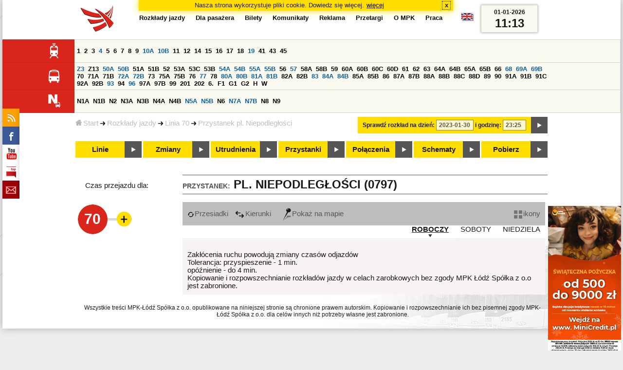

--- FILE ---
content_type: text/html;charset=ISO-8859-2
request_url: https://www.mpk.lodz.pl/rozklady/tabliczka.jsp?direction=2&lineId=43&timetableId=1&stopNumber=797&date=2023-01-30-23:25:21
body_size: 8147
content:
<!DOCTYPE HTML PUBLIC "-//W3C//DTD HTML 4.01//EN" "http://www.w3.org/TR/html4/strict.dtd"><html lang="pl"><head><!-- CODE BEHIND by Adam Cychner 2002-2023 -->
<title>Rozkłady jazdy - MPK-Łódź Spółka z o.o.</title>
<meta http-equiv="Content-Type" content="text/html; charset=iso-8859-2">
<meta name="Description" content='Rozkłady jazdy - MPK-Łódź Spółka z o.o.'>
<meta name="Keywords" content='komunikacja miejska, Łódź, tramwaje, autobusy, dojazd'>
<meta name="ROBOTS" content="index,follow">
<meta name="viewport" content="initial-scale=1.0">
<link type="text/css" rel="stylesheet" media="all" href="/files/styles/rozklady_pl/ui/mpkdf.css?1699044060000" /><link type="text/css" rel="stylesheet" media="screen and (min-width:480px) and (max-width:780px)" href="/files/styles/rozklady_pl/ui/mpk76.css?1699044060000" /><link type="text/css" rel="stylesheet" media="screen and (min-width:780px)" href="/files/styles/rozklady_pl/ui/mpk.css?1699044060000" /><!--[if lt IE 9]><link type="text/css" rel="stylesheet" media="all" href="/files/styles/rozklady_pl/ui/mpk.css?1699044060000" /><![endif]--><link href="/files/styles/rozklady_pl/ui/logo.ico" rel="shortcut icon">
<script type="text/javascript" src="/js/util.js?1699044060000"></script><script type="text/javascript" src="/js/clndr.js?1699044060000"></script><script type="text/javascript"><!--
var mnths=new Array('Styczeń','Luty','Marzec','Kwiecień','Maj','Czerwiec','Lipiec','Sierpień','Wrzesień','Październik','Listopad','Grudzień');
var dys=new Array('Po','Wt','Śr','Cz','Pi','So','Ni');
var lToday='dzisiaj';
var lMonth='miesiąc';
var lYear='rok';
var lShowCurrentMonth='bieżący miesiąc';
var dtLbls=new Array();
dtLbls['date']='Data';
dtLbls['time']='Czas';
var dtErrs=new Array();
dtErrs['date']='Niepoprawny format daty, użyj:';
dtErrs['time']='Niepoprawny format godziny, użyj:';

var tT;var tD;
function initDateTime(){d=document;
tT=d.getElementById('ttTime');
tD=d.getElementById('ttDate');
yMn=1950;
}//-->
</script>
<script type="text/javascript"><!--
var bex='rozwiń';
var bexd='rozwiń sekcję';
var bcl='zwiń';
var bcld='zwiń sekcję';
tr=new Array();
tr['dateHint']='[RRRR-MM-DD]';
tr['timeHint']='[gg:mm]';

function changeDate(){
  if(!d){initDateTime();}
  var loc=new String(d.location.href);
  var dtNow=new Date();
  if(!tD.chkFrm()){tD.value=frmtDt(dtNow);}
  if(!tT.chkFrm()){tT.value=frmtTm(dtNow);}
  var dtPrts=tD.value.split("-");var tmPrts=tT.value.split(":");
  window.parent.requestedDate=new Date(dtPrts[0],dtPrts[1]-1,dtPrts[2],tmPrts[0],tmPrts[1],0,0);
  var dtPrmStr="date="+tD.value+"-"+tT.value+":00";
  
  var pos=loc.indexOf("date=");
  var anchPos=loc.indexOf("#");
  var anch="";
  if (-1!=anchPos) {
    anch=loc.substring(anchPos);
  }
  var newLoc = loc;
  q = (-1==loc.indexOf("?") ? "?" : "&");
  if(-1!=pos){
    newLoc = new String(loc.substring(0,pos-1) + (-1==anchPos?loc.substring(pos+24):loc.substring(pos+24,anchPos)));
    q=(-1==newLoc.indexOf("?") ? "?" : "&");
  } else {
    newLoc = (-1==anchPos?loc:loc.substring(0,anchPos));
  }
  //Usuniecie timetableId
  loc=newLoc+q+dtPrmStr+anch;
  pos=loc.indexOf("timetableId=");
  if(-1!=pos){
    var posEnd = loc.indexOf("&",pos+1);
    if (-1!=posEnd) {
      newLoc = loc.substring(0,pos-1)+loc.substring(posEnd);
    } else {
      newLoc = loc.substring(0,pos-1);
    }
  } else {
    newLoc = loc;
  }
  window.location.href=newLoc;
  return false;
}//-->
</script>
<script type="text/javascript" src="/js/clck.js"></script>
<script type="text/javascript" src="/js/sldshw.js"></script>
<script type="text/javascript"><!--//
var srvGnTm="1767266001633";
var clGnTm=new Date();
wkDsNms=['Niedziela','Poniedziałek','Wtorek','Środa','Czwartek','Piątek','Sobota'];
//--></script><script type="text/javascript"><!--//
  var mode; var dts;
  var depHr,depMn;
  function setDepartureTime(hour, minute) {
    if(hour && minute) {
      gtEl('dDepartureTime').innerHTML=hour.trim()+":"+minute.trim();
    } else {
      gtEl('dDepartureTime').innerHTML='';
    }
  }
  function showMinute(minuteId, timeSetId, showTableMin) {
    var elems=dts.getElementsByTagName('div');
    for(i=0; i<elems.length;i++) {
        if (elems[i].className == 'minute_sel') {
            elemId = new String(elems[i].id);
            elemId = elemId.substr(7); 
            mn=gtEl('minute_'+elemId);
            mnpt=gtEl('punkt_'+elemId);

            mn.className='minute';
            mnpt.className='punkt';
        }
    }
    mn=gtEl('minute_'+minuteId);
    mnpt=gtEl('punkt_'+minuteId);

    mn.className='minute_sel';
    mnpt.className='punkt_sel';
    if (showTableMin) {
        showTableMinute(minuteId, timeSetId,false);
        showTimeSet(timeSetId);
    }
  }

  function showTableMinute(minuteId, timeSetId, showMin) {
    var elems=dts.getElementsByTagName('a');
    for(i=0; i<elems.length;i++) {
        if (elems[i].className=='minute_sel') {
            elemId = new String(elems[i].id);
            elemId = elemId.substr(13); 
            mn=gtEl('table_minute_'+elemId);
            mn.className='minute';
        }
    }
    mn=gtEl('table_minute_'+minuteId);
    setDepartureTime(mn.parentNode.parentNode.firstChild.innerHTML,mn.innerHTML);
    mn.className='minute_sel';
    if (showMin) {
        mn=gtEl('minute_'+minuteId);
        hr=mn.parentNode;
        showHour(hr.id.substr(5),timeSetId,false);
        showMinute(minuteId, timeSetId,false);
        showTimeSet(timeSetId);
    }
  }

  function showTimeSet(tsId) {
    tss=gtEl('dTimeSets');
    var elems=tss.getElementsByTagName('div');
    for(i=0; i<elems.length;i++) {
      if('timeSet'==elems[i].className) {
        elemId = new String(elems[i].id);
        elemId = elemId.substr(8);
        if(elems[i].id=='timeSet_'+tsId) {
          showO(elems[i]);
        } else {
          hideO(elems[i]);
        }
      }
    }
  }

  function showDayType(dtId) {
    var elems=dts.getElementsByTagName('div');
    var minId=-1;
    var tsId=-1;
    for(i=0; i<elems.length;i++) {
      if('dayType' == elems[i].className) {
        elemId = new String(elems[i].id);
        elemId = elemId.substr(9);
        dt=gtEl('day_type_name_'+elemId);
        if(elems[i].id == 'day_type_'+dtId) {
          showO(elems[i]);
          dt.className='sel';

          var dt=new Date();
          var hr=dt.getHours();
          var min=dt.getMinutes();
          var hours=elems[i].getElementsByTagName('th');
          var currMin = 0;   
          var minuteFound = false;
          for (j=0; j<hours.length; j++) {
            currHr=Number(hours[j].innerHTML);
            if (currHr >= hr) {
              var mins=hours[j].parentNode.getElementsByTagName('a');
              for (k=0; k<mins.length; k++) {
                currMin=Number(mins[k].innerHTML);
                if (currMin >= min) {
                  minId=mins[k].id.substr(13);
                  funCall=mins[k].attributes['onclick'].value;
                  var pos=funCall.indexOf(',', 0);
                  funCall=funCall.substr(pos+2);
                  pos=funCall.indexOf("'", 0);
                  tsId=funCall.substring(0,pos);
                  minuteFound=true;
                  break;
                }
              }
            }
            if (minuteFound) {
              break;
            }
          }

        } else {
          hideO(elems[i]);
          dt.className = '';
        }
      }
    }
    if (-1 != minId) {
      if ("table" == mode) {
        showTableMinute(minId, tsId, true);
      } else {  
        var mn=gtEl('minute_'+minId);
        var hr=mn.parentNode;
        hrId=hr.id.substr(5);
        showHour(hrId, tsId, false);
        showMinute(minId, tsId, true);
      }
    }
  }
  function showHour(hrId,tsId, showMin) {
    var elems = dts.getElementsByTagName('div');
    for(i=0; i<elems.length; i++) {
      if('hour_sel' == elems[i].className) {
        elemId = new String(elems[i].id);
        elemId = elemId.substr(5);
        hideO(elems[i]);
      }
    }
    show('hour_' + hrId);
    if (showMin) {
      showMinute(hrId, tsId, true);
    }
  }

  function changeMode(newMode) {
    mode = newMode;
    var elems=dts.getElementsByTagName('div');
    for(i=0; i<elems.length;i++) {
      if ("table" == mode) {
        if('circleDayType' == elems[i].className) {
          hideO(elems[i]);
        }
        if('tableDayType' == elems[i].className) {
          showO(elems[i]);
        }
      }
      if ("icons" == mode) {
        if('circleDayType' == elems[i].className) {
          showO(elems[i]);
        }
        if('tableDayType' == elems[i].className) {
          hideO(elems[i]);
        }
      }
    }
    if ("table" == mode) {
      hide("modeTable");
      show("modeIcons",'inline');
    } else {
      hide("modeIcons");
      show("modeTable",'inline');
    }
    setDepartureTime(depHr, depMn);
    setCookie("tableMode", mode);
  }
  function showOldTable(){
    hide('dTable');
    show('dOldTab');
    return false;
  }
//--></script>
<script type="text/javascript"><!--
var myLines=null;var myLinesMax=12;
function getData(){var readData=null;if(typeof(Storage)!=="undefined"){readData=localStorage.MPKmyLines;}else{readData=getCookie("MPKmyLines");}return readData;}
function setData(pData){if(typeof(Storage)!=="undefined"){localStorage.MPKmyLines=pData;}else{setCookie("MPKmyLines",pData,365);}return false;}
function getLines(){var lns=null;var dataStr=getData();if(!dataStr){dataStr='{"visited":[],"saved":[]}';}lns=JSON.parse(dataStr);return lns;}
function isLineRemembered(lineId,lines){var found=0;var i;for(i=0;i<lines.length&&!found;i++){found=(lineId==lines[i].lineId);}return (!found?-1:i);}
function isLineStored(lineId){if(!myLines){myLines=getLines();}return isLineRemembered(lineId,myLines.saved);}
function isLineVisited(lineId){if(!myLines){myLines=getLines();}return isLineRemembered(lineId,myLines.visited);}
function rmvLine(lineId){var i=isLineStored(lineId);var found=(-1<i);if(found){myLines.saved.splice(i-1,1);}setData(JSON.stringify(myLines));}
function frgtLine(lineId){var i=isLineVisited(lineId);var found=(-1<i);if(found){myLines.visited.splice(i-1,1);}setData(JSON.stringify(myLines));}
function rememberLine(lineId, lineName, sortPosition){var i=isLineStored(lineId);var found=(-1<i);if(!found){myLines.saved[myLines.saved.length]=JSON.parse('{"lineId":"'+lineId+'","lineName":"'+lineName+'","sortPosition":'+sortPosition+'}');}else{myLines.saved[i-1].sortPosition=sortPosition;}while(myLinesMax<myLines.saved.length){myLines.saved.shift();}setData(JSON.stringify(myLines));}
function countVisitLine(lineId, lineName){if(!myLines){myLines=getLines();}var count=0;for(var i=0;i<myLines.visited.length&&!count;i++){if(lineId==myLines.visited[i].lineId){myLines.visited[i].visitCount+=1;count=myLines.visited[i].visitCount;}}if(!count){myLines.visited[myLines.visited.length]=JSON.parse('{"lineId":"'+lineId+'","lineName":"'+lineName+'","visitCount":'+1+'}');}setData(JSON.stringify(myLines));}
//--></script>
<script type="text/javascript"><!--
function init(){
  initDateTime();
  tbMode=getCookie("tableMode");
  if(!tbMode){tbMode="table";}
  dts=gtEl('dDayTypes');
  if(dts){
    changeMode(tbMode);
    
    hide('waitBanner');
    setToFavBox('43');
    countVisitLine('43', '70');
  }else{
    hide('waitBanner');
    showOldTable();
  }
}
//--></script>
</head>
<body class="stopTable" >
<div id="dBckgrnd"><div id="dHdr" style="background-image: none;">
<div id="stpdueckmsg"><span class="ovr">Nasza strona wykorzystuje pliki cookie. Dowiedz się więcej.</span>
                <a class="itemaction" href="/showarticle.action?article=7862&Informacja+o+cookie">więcej</a>
                <span class="cls"><a class="clsBtn" onclick="setCookie('STPD_UE_CK_MSG_COOKIE_NAME7862','read',365,'/');hide('stpdueckmsg');">x</a></span>
            </div><div id="dLogo"><a href="/"
title="MPK-Łódź Spółka z o.o. - Miejskie Przedsiębiorstwo Komunikacyjne - Łódź Spółka z o.o. 90-132 Łódź, ul Tramwajowa 6"><img
src="/files/styles/rozklady_pl/ui/logo.png" alt="MPK-Łódź Spółka z o.o. - komunikacja miejska, Łódź, tramwaje, autobusy, dojazd" border="0"></a></div>
<h1>MPK-Łódź Spółka z o.o.</h1><p id="dDesc">Miejskie Przedsiębiorstwo Komunikacyjne - Łódź Spółka z o.o. 90-132 Łódź, ul Tramwajowa 6</p>
<div id="dInfS">
<h4>serwisy informacyjne</h4>
<ul><li><a href="/rozklady/rss/rozklady.jsp" 
         onMouseOver="return aqq('icoRss','/files/styles/rozklady_pl/ui/rss_h.png');"
         onFocus="return aqq('icoRss','/files/styles/rozklady_pl/ui/rss_h.png');"
         onMouseOut="return nrm('icoRss');"
         onBlur="return nrm('icoRss');"><img src="/files/styles/rozklady_pl/ui/rss.png" id="icoRss" alt="MPK Łódź - Rozkłady jazdy"></a></li>
 <li><a style="cursor:pointer;"
            onclick="if(d.getElementById('dFB').style.visibility=='visible'){hide('dFB');}else{genFB();show('dFB');}return true;"
            onMouseOver="return aqq('iFb','/files/styles/rozklady_pl/ui/fb_h.png');"
            onFocus="return aqq('iFb','/files/styles/rozklady_pl/ui/fb_h.png');"
            onMouseOut="return nrm('iFb');"
            onBlur="return nrm('iFb');"><img id="iFb" src="/files/styles/rozklady_pl/ui/fb.png" alt="Znajdź nas na fb"></a>
         <div id="dFB"><p><a href="https://www.facebook.com/mpklodz">MPK na facebook</a></p>
             <div id="fb-root"></div>
<script type="text/javascript"><!--//
    (function(d,s,id) {
      var js,fjs=d.getElementsByTagName(s)[0];
      if(d.getElementById(id))return;
      js=d.createElement(s);js.id=id;
      js.async=true;js.src="//connect.facebook.net/pl_PL/all.js#appId=&xfbml=1";
      fjs.parentNode.insertBefore(js,fjs);
    }(document,'script','facebook-jssdk'));
    function genFB(){if (typeof (FB)!='undefined'){
      var dFBLike=crEl(d,'div','fb-like','data-href=https://www.facebook.com/mpklodz;data-send=true;data-layout=button_count;data-width=200;data-show-faces=false');
      gtEl("dFB").appendChild(dFBLike);
      FB.init({ status: true, cookie: true, xfbml: true });
      genFB=function(){return true;};
    }}//--></script>
         </div></li><li><a href="https://www.youtube.com/user/mpklodztraffic#g/u" target="new"
            onMouseOver="return aqq('iYt','/files/styles/rozklady_pl/ui/yt_h.png');"
            onFocus="return aqq('iYt','/files/styles/rozklady_pl/ui/yt_h.png');"
            onMouseOut="return nrm('iYt');"
            onBlur="return nrm('iYt');"><img id="iYt" src="/files/styles/rozklady_pl/ui/yt.png" alt="YouTube"></a></li><li><a href="/showarticleslist.action?category=48"
        onMouseOver="return aqq('iBip','/files/styles/rozklady_pl/ui/bip_h.png');"
        onFocus="return aqq('iBip','/files/styles/rozklady_pl/ui/bip_h.png');"
        onMouseOut="return nrm('iBip');"
        onBlur="return nrm('iBip');"><img id="iBip" src="/files/styles/rozklady_pl/ui/bip.png" alt="BIP"></a></li>
<li><a href="/newsletter/request.action"
        onMouseOver="return aqq('iNwsltr','/files/styles/rozklady_pl/ui/newsletter_h.png');"
        onFocus="return aqq('iNwsltr','/files/styles/rozklady_pl/ui/newsletter_h.png');"
        onMouseOut="return nrm('iNwsltr');"
        onBlur="return nrm('iNwsltr');"><img id="iNwsltr" src="/files/styles/rozklady_pl/ui/newsletter.png" alt="Subskrypcja"></a></li></ul>
</div><div id="dLngM"><ul><li><a id="pl" title="polski" class="sel"><img src="/files/styles/rozklady_pl/ui/pl.png" alt="polski"></a></li><li><a id="en" title="English" href="/lang.action?lang=en"><img src="/files/styles/rozklady_pl/ui/en.png" alt="English"></a></li></ul></div><div id="dNavPath"><a href="/"><img src="/files/styles/rozklady_pl/ui/navStart.png" />Start</a><img src="/files/styles/rozklady_pl/ui/arrow_right_small.png" class="arr" /><a href="/rozklady/start.jsp">Rozkłady jazdy</a><img src="/files/styles/rozklady_pl/ui/arrow_right_small.png" class="arr" /><a href="/rozklady/trasa.jsp?lineId=43&amp;date=2023-01-30-23:25:21">Linia 70</a><img src="/files/styles/rozklady_pl/ui/arrow_right_small.png" class="arr" /><a href="/rozklady/direction=2&amp;lineId=43&amp;timetableId=1&amp;stopNumber=797&amp;date=2023-01-30-23:25:21">Przystanek pl. Niepodległości</a></div>  
  <div id="dTopM" role="navigation"><span class="swtchBx"><a id="ulTopMSwtch" class="exp" 

onclick="var mnu=gtEl('ulTopM');if(mnu&&0<=mnu.className.indexOf('visible')){rmvSC(mnu,'visible');}else{addSC(mnu,'visible');} return false;"
title="menu">#</a></span><ul id="ulTopM"><li><a title="Rozkład jazdy" href="/rozklady/start.jsp">Rozkłady jazdy</a></li><li><a  href="/showarticleslist.action?category=1261&Dla+pasa%C5%BCera">Dla pasażera</a></li><li><a  href="/showarticleslist.action?category=1321&amp;Gdzie+kupi%C4%87+bilety%3F">Bilety</a></li><li><a  href="/showarticleslist.action?category=1265&amp;Aktualno%C5%9Bci">Komunikaty</a></li><li><a  href="/showarticleslist.action?category=1285&Reklama">Reklama</a></li><li><a  href="/showarticleslist.action?category=1294">Przetargi</a></li><li><a  href="/showarticleslist.action?category=1263&O+MPK">O MPK</a></li><li><a  href="/showarticleslist.action?category=1302&Praca">Praca</a></li></ul></div>
<div id="dDateForm" role="search">
  <form name="dateForm" action="linie.jsp" onsubmit="return changeDate();">
    <label for="ttDate">Sprawdź rozkład na dzień:</label>
    <input class="date" id="ttDate" type="text" name="date" value="2023-01-30" maxlength="10"/>
    <label for="ttTime">i godzinę:</label>
    <input class="time" id="ttTime" type="text" name="time" value="23:25" maxlength="5" />
    <a id="setDate" onClick="changeDate();" title="Pokaż rozkłady jazdy na wskazaną datę"></a>
  </form>
</div>
<div class="dLinesList">
  <table cellspacing="0">

    <tr>
      <th><img src="/files/styles/rozklady_pl/ui/tram_p.png" /></a>
      </th>      
      <td><a class="normalRoute" href="trasa.jsp?lineId=1208&date=2023-01-30-23:25:21">1</a> <a class="normalRoute" href="trasa.jsp?lineId=1192&date=2023-01-30-23:25:21">2</a> <a class="normalRoute" href="trasa.jsp?lineId=1163&date=2023-01-30-23:25:21">3</a> <a class="futureChange" href="trasa.jsp?lineId=1316&date=2023-01-30-23:25:21">4</a> <a class="normalRoute" href="trasa.jsp?lineId=1193&date=2023-01-30-23:25:21">5</a> <a class="normalRoute" href="trasa.jsp?lineId=1086&date=2023-01-30-23:25:21">6</a> <a class="normalRoute" href="trasa.jsp?lineId=1255&date=2023-01-30-23:25:21">7</a> <a class="normalRoute" href="trasa.jsp?lineId=1283&date=2023-01-30-23:25:21">8</a> <a class="normalRoute" href="trasa.jsp?lineId=1275&date=2023-01-30-23:25:21">9</a> <a class="futureChange" href="trasa.jsp?lineId=904&date=2023-01-30-23:25:21">10A</a> <a class="futureChange" href="trasa.jsp?lineId=733&date=2023-01-30-23:25:21">10B</a> <a class="normalRoute" href="trasa.jsp?lineId=1094&date=2023-01-30-23:25:21">11</a> <a class="normalRoute" href="trasa.jsp?lineId=1102&date=2023-01-30-23:25:21">12</a> <a class="normalRoute" href="trasa.jsp?lineId=1190&date=2023-01-30-23:25:21">14</a> <a class="normalRoute" href="trasa.jsp?lineId=658&date=2023-01-30-23:25:21">15</a> <a class="normalRoute" href="trasa.jsp?lineId=1249&date=2023-01-30-23:25:21">16</a> <a class="normalRoute" href="trasa.jsp?lineId=1256&date=2023-01-30-23:25:21">17</a> <a class="normalRoute" href="trasa.jsp?lineId=1311&date=2023-01-30-23:25:21">18</a> <a class="futureChange" href="trasa.jsp?lineId=1304&date=2023-01-30-23:25:21">19</a> <a class="normalRoute" href="trasa.jsp?lineId=1170&date=2023-01-30-23:25:21">41</a> <a class="normalRoute" href="trasa.jsp?lineId=1238&date=2023-01-30-23:25:21">43</a> <a class="normalRoute" href="trasa.jsp?lineId=1221&date=2023-01-30-23:25:21">45</a> </td></tr><tr>
      <th><img src="/files/styles/rozklady_pl/ui/bus_p.png" /></a>
      </th>      
      <td><a class="futureChange" href="trasa.jsp?lineId=940&date=2023-01-30-23:25:21">Z3</a> <a class="normalRoute" href="trasa.jsp?lineId=899&date=2023-01-30-23:25:21">Z13</a> <a class="futureChange" href="trasa.jsp?lineId=1120&date=2023-01-30-23:25:21">50A</a> <a class="futureChange" href="trasa.jsp?lineId=741&date=2023-01-30-23:25:21">50B</a> <a class="normalRoute" href="trasa.jsp?lineId=866&date=2023-01-30-23:25:21">51A</a> <a class="normalRoute" href="trasa.jsp?lineId=867&date=2023-01-30-23:25:21">51B</a> <a class="normalRoute" href="trasa.jsp?lineId=23&date=2023-01-30-23:25:21">52</a> <a class="normalRoute" href="trasa.jsp?lineId=501&date=2023-01-30-23:25:21">53A</a> <a class="normalRoute" href="trasa.jsp?lineId=1328&date=2023-01-30-23:25:21">53C</a> <a class="normalRoute" href="trasa.jsp?lineId=744&date=2023-01-30-23:25:21">53B</a> <a class="futureChange" href="trasa.jsp?lineId=1254&date=2023-01-30-23:25:21">54A</a> <a class="futureChange" href="trasa.jsp?lineId=748&date=2023-01-30-23:25:21">54B</a> <a class="futureChange" href="trasa.jsp?lineId=1291&date=2023-01-30-23:25:21">55A</a> <a class="futureChange" href="trasa.jsp?lineId=1292&date=2023-01-30-23:25:21">55B</a> <a class="normalRoute" href="trasa.jsp?lineId=849&date=2023-01-30-23:25:21">56</a> <a class="futureChange" href="trasa.jsp?lineId=1233&date=2023-01-30-23:25:21">57</a> <a class="normalRoute" href="trasa.jsp?lineId=725&date=2023-01-30-23:25:21">58A</a> <a class="normalRoute" href="trasa.jsp?lineId=753&date=2023-01-30-23:25:21">58B</a> <a class="normalRoute" href="trasa.jsp?lineId=1271&date=2023-01-30-23:25:21">59</a> <a class="normalRoute" href="trasa.jsp?lineId=585&date=2023-01-30-23:25:21">60A</a> <a class="normalRoute" href="trasa.jsp?lineId=586&date=2023-01-30-23:25:21">60B</a> <a class="normalRoute" href="trasa.jsp?lineId=755&date=2023-01-30-23:25:21">60C</a> <a class="normalRoute" href="trasa.jsp?lineId=756&date=2023-01-30-23:25:21">60D</a> <a class="normalRoute" href="trasa.jsp?lineId=840&date=2023-01-30-23:25:21">61</a> <a class="normalRoute" href="trasa.jsp?lineId=36&date=2023-01-30-23:25:21">62</a> <a class="normalRoute" href="trasa.jsp?lineId=432&date=2023-01-30-23:25:21">63</a> <a class="normalRoute" href="trasa.jsp?lineId=850&date=2023-01-30-23:25:21">64A</a> <a class="normalRoute" href="trasa.jsp?lineId=851&date=2023-01-30-23:25:21">64B</a> <a class="normalRoute" href="trasa.jsp?lineId=1234&date=2023-01-30-23:25:21">65A</a> <a class="normalRoute" href="trasa.jsp?lineId=1235&date=2023-01-30-23:25:21">65B</a> <a class="normalRoute" href="trasa.jsp?lineId=40&date=2023-01-30-23:25:21">66</a> <a class="futureChange" href="trasa.jsp?lineId=1061&date=2023-01-30-23:25:21">68</a> <a class="futureChange" href="trasa.jsp?lineId=125&date=2023-01-30-23:25:21">69A</a> <a class="futureChange" href="trasa.jsp?lineId=757&date=2023-01-30-23:25:21">69B</a> <a class="normalRoute" href="trasa.jsp?lineId=43&date=2023-01-30-23:25:21">70</a> <a class="normalRoute" href="trasa.jsp?lineId=974&date=2023-01-30-23:25:21">71A</a> <a class="normalRoute" href="trasa.jsp?lineId=975&date=2023-01-30-23:25:21">71B</a> <a class="futureChange" href="trasa.jsp?lineId=1240&date=2023-01-30-23:25:21">72A</a> <a class="futureChange" href="trasa.jsp?lineId=1241&date=2023-01-30-23:25:21">72B</a> <a class="normalRoute" href="trasa.jsp?lineId=1034&date=2023-01-30-23:25:21">73</a> <a class="normalRoute" href="trasa.jsp?lineId=761&date=2023-01-30-23:25:21">75A</a> <a class="normalRoute" href="trasa.jsp?lineId=763&date=2023-01-30-23:25:21">75B</a> <a class="normalRoute" href="trasa.jsp?lineId=49&date=2023-01-30-23:25:21">76</a> <a class="futureChange" href="trasa.jsp?lineId=50&date=2023-01-30-23:25:21">77</a> <a class="normalRoute" href="trasa.jsp?lineId=51&date=2023-01-30-23:25:21">78</a> <a class="futureChange" href="trasa.jsp?lineId=1103&date=2023-01-30-23:25:21">80A</a> <a class="futureChange" href="trasa.jsp?lineId=1214&date=2023-01-30-23:25:21">80B</a> <a class="futureChange" href="trasa.jsp?lineId=1293&date=2023-01-30-23:25:21">81A</a> <a class="futureChange" href="trasa.jsp?lineId=1294&date=2023-01-30-23:25:21">81B</a> <a class="normalRoute" href="trasa.jsp?lineId=55&date=2023-01-30-23:25:21">82A</a> <a class="normalRoute" href="trasa.jsp?lineId=764&date=2023-01-30-23:25:21">82B</a> <a class="futureChange" href="trasa.jsp?lineId=1327&date=2023-01-30-23:25:21">83</a> <a class="futureChange" href="trasa.jsp?lineId=1141&date=2023-01-30-23:25:21">84A</a> <a class="futureChange" href="trasa.jsp?lineId=765&date=2023-01-30-23:25:21">84B</a> <a class="normalRoute" href="trasa.jsp?lineId=1325&date=2023-01-30-23:25:21">85A</a> <a class="normalRoute" href="trasa.jsp?lineId=1326&date=2023-01-30-23:25:21">85B</a> <a class="normalRoute" href="trasa.jsp?lineId=1222&date=2023-01-30-23:25:21">86</a> <a class="normalRoute" href="trasa.jsp?lineId=1121&date=2023-01-30-23:25:21">87A</a> <a class="normalRoute" href="trasa.jsp?lineId=1137&date=2023-01-30-23:25:21">87B</a> <a class="normalRoute" href="trasa.jsp?lineId=1166&date=2023-01-30-23:25:21">88A</a> <a class="normalRoute" href="trasa.jsp?lineId=1169&date=2023-01-30-23:25:21">88B</a> <a class="normalRoute" href="trasa.jsp?lineId=1168&date=2023-01-30-23:25:21">88C</a> <a class="normalRoute" href="trasa.jsp?lineId=1167&date=2023-01-30-23:25:21">88D</a> <a class="normalRoute" href="trasa.jsp?lineId=62&date=2023-01-30-23:25:21">89</a> <a class="normalRoute" href="trasa.jsp?lineId=1308&date=2023-01-30-23:25:21">90</a> <a class="normalRoute" href="trasa.jsp?lineId=116&date=2023-01-30-23:25:21">91A</a> <a class="normalRoute" href="trasa.jsp?lineId=552&date=2023-01-30-23:25:21">91B</a> <a class="normalRoute" href="trasa.jsp?lineId=772&date=2023-01-30-23:25:21">91C</a> <a class="normalRoute" href="trasa.jsp?lineId=954&date=2023-01-30-23:25:21">92A</a> <a class="normalRoute" href="trasa.jsp?lineId=955&date=2023-01-30-23:25:21">92B</a> <a class="futureChange" href="trasa.jsp?lineId=976&date=2023-01-30-23:25:21">93</a> <a class="normalRoute" href="trasa.jsp?lineId=542&date=2023-01-30-23:25:21">94</a> <a class="futureChange" href="trasa.jsp?lineId=1218&date=2023-01-30-23:25:21">96</a> <a class="normalRoute" href="trasa.jsp?lineId=774&date=2023-01-30-23:25:21">97A</a> <a class="normalRoute" href="trasa.jsp?lineId=775&date=2023-01-30-23:25:21">97B</a> <a class="normalRoute" href="trasa.jsp?lineId=71&date=2023-01-30-23:25:21">99</a> <a class="normalRoute" href="trasa.jsp?lineId=1122&date=2023-01-30-23:25:21">201</a> <a class="normalRoute" href="trasa.jsp?lineId=995&date=2023-01-30-23:25:21">202</a> <a class="normalRoute" href="trasa.jsp?lineId=1127&date=2023-01-30-23:25:21">6.</a> <a class="normalRoute" href="trasa.jsp?lineId=1147&date=2023-01-30-23:25:21">F1</a> <a class="normalRoute" href="trasa.jsp?lineId=777&date=2023-01-30-23:25:21">G1</a> <a class="normalRoute" href="trasa.jsp?lineId=778&date=2023-01-30-23:25:21">G2</a> <a class="normalRoute" href="trasa.jsp?lineId=848&date=2023-01-30-23:25:21">H</a> <a class="normalRoute" href="trasa.jsp?lineId=779&date=2023-01-30-23:25:21">W</a> </td></tr><tr>
      <th><img src="/files/styles/rozklady_pl/ui/noc_p.png" /></a>
      </th>      
      <td><a class="normalRoute" href="trasa.jsp?lineId=861&date=2023-01-30-23:25:21">N1A</a> <a class="normalRoute" href="trasa.jsp?lineId=781&date=2023-01-30-23:25:21">N1B</a> <a class="normalRoute" href="trasa.jsp?lineId=950&date=2023-01-30-23:25:21">N2</a> <a class="normalRoute" href="trasa.jsp?lineId=983&date=2023-01-30-23:25:21">N3A</a> <a class="normalRoute" href="trasa.jsp?lineId=1151&date=2023-01-30-23:25:21">N3B</a> <a class="normalRoute" href="trasa.jsp?lineId=1003&date=2023-01-30-23:25:21">N4A</a> <a class="normalRoute" href="trasa.jsp?lineId=1068&date=2023-01-30-23:25:21">N4B</a> <a class="futureChange" href="trasa.jsp?lineId=784&date=2023-01-30-23:25:21">N5A</a> <a class="futureChange" href="trasa.jsp?lineId=785&date=2023-01-30-23:25:21">N5B</a> <a class="normalRoute" href="trasa.jsp?lineId=223&date=2023-01-30-23:25:21">N6</a> <a class="futureChange" href="trasa.jsp?lineId=979&date=2023-01-30-23:25:21">N7A</a> <a class="futureChange" href="trasa.jsp?lineId=808&date=2023-01-30-23:25:21">N7B</a> <a class="normalRoute" href="trasa.jsp?lineId=786&date=2023-01-30-23:25:21">N8</a> <a class="normalRoute" href="trasa.jsp?lineId=925&date=2023-01-30-23:25:21">N9</a> </td></tr></table>
</div>
<div id="dBtns">
    <a href="linie.jsp?date=2023-01-30-23:25:21" onMouseOver="this.className='btnSel'" onMouseOut="this.className=''"  title="Lista wszystkich linii komunikacyjnych z trasami">Linie</a>
    <a href="zmiany.jsp?date=2023-01-30-23:25:21" onMouseOver="this.className='btnSel'" onMouseOut="this.className=''" title="Lista zmian linii komunikacyjnych">Zmiany</a>
    <a href="utrudnienia.jsp?date=2023-01-30-23:25:21" onMouseOver="this.className='btnSel'" onMouseOut="this.className=''" title="Utrudnienia w funkcjonowaniu komunikacji miejskiej">Utrudnienia</a>
    <a href="przystanki.jsp?date=2023-01-30-23:25:21" onMouseOver="this.className='btnSel'" onMouseOut="this.className=''" title="Lista wszystkich przystanków">Przystanki</a>
    <a href="polaczenia.jsp?date=2023-01-30-23:25:21" onMouseOver="this.className='btnSel'" onMouseOut="this.className=''" title="Zaplanuj swoją podróż">Połączenia</a>
    <a href="https://uml.lodz.pl/komunikacja-i-transport/pasazer/schematy-linii-tramwajowych-iautobusowych/" target="_new" onMouseOver="this.className='btnSel'" onMouseOut="this.className=''" title="Schematy linii tramwajowych i autobusowych">Schematy</a>
    <a href="downloads.jsp?date=2023-01-30-23:25:21" onMouseOver="this.className='btnSel'" onMouseOut="this.className=''" title="Do pobrania - skompresowane rozkłady jazdy w wersji offline, oraz mapy pdf">Pobierz</a>
  </div>
  <div id="dHdrR">
  </div>
</div>
<div id="dWrkspc"><div id="waitBanner">Czekaj...</div>
<div class="banners">
        <div>
            <p><a href="https://www.minicredit.pl/mpk" target="_new"><img src="/files/baner_2025_11_28_2.bmp" border="0" width="150">
</a><br></div>
        <div>
            <p><a href="https://www.mpk.lodz.pl/showarticleslist.action?category=1402&Zosta%C5%84+motorniczym" target="_new"><img src="/files/baner_150x300.png" border="0" width="150">
</a><br></div>
        </div>
    <h1><span>PRZYSTANEK:</span> PL. NIEPODLEGŁOŚCI (0797) </h1>
<div id="dDeparture">Czas przejazdu dla: <span id="dDepartureTime"></span></div>
<div id="dTable">
      <div id="dLine">
        <div id="dLineName">
          70</div>
         <script type="text/javascript">
function setToFavBox(lineId) {
  var dFav=gtEl('dAddToFavourites');
  var addLink=dFav.getElementsByTagName('a')[0];
  if(-1==isLineStored(lineId)){
    addLink.style.backgroundImage="url('/files/styles/rozklady_pl/ui/add_to_favourites.png')";
    hide('removeFromFavourites');
    show('addToFavourites');
  }else{
    addLink.style.backgroundImage="url('/files/styles/rozklady_pl/ui/remove_from_favourites.png')";
    hide('addToFavourites');
    show('removeFromFavourites');
  }
}
</script>
<div id="dAddToFavourites">
  <script type="text/javascript">genSwtchBx('dToFavourites','&nbsp;','Ulubione linie','&nbsp;','Ulubione linie',1);</script>
</div>
<div id="dToFavourites" class="dFavourites">
  <div class="arrow"></div>
  <span class="sClose"><a onclick="hide('dToFavourites');"><img src='/files/styles/rozklady_pl/ui/close.png'></a></span>
  <div id="addToFavourites">
  <p class="toFavouritesHeader">DO ULUBIONYCH</p>
  <p>Aby dodać linię do ulubionych linii kliknij poniżej</p>
  <p class="toFavouritesLink"><a onClick="rememberLine('43', '70', '700');setToFavBox('43');hide('dToFavourites');">Dodaj do ulubionych</a></p>
  </div>
  <div id="removeFromFavourites">
  <p class="toFavouritesHeader">USUŃ Z ULUBIONYCH</p>
  <p>Aby usunąć linię z ulubionych linii kliknij poniżej</p>
  <p class="toFavouritesLink"><a onClick="rmvLine('43');setToFavBox('43');hide('dToFavourites');">Usuń z ulubionych</a></p>
  </div>
</div></div>
        <div id="dTools">
            <span>
             <a href="przystanek.jsp?stopNumber=797&date=2023-01-30-23:25:21" alt="Przesiadki"><img src="/files/styles/rozklady_pl/ui/changes.png">Przesiadki</a>
             <a href="trasa.jsp?lineId=43&date=2023-01-30-23:25:21"><img src="/files/styles/rozklady_pl/ui/directions.png">Kierunki</a>
            </span>
          <a id="aLoc" onClick="onMap=true;" href="stop_map.jsp?lineId=43&timetableId=1&direction=2&date=2023-01-30-23:25:21&stopNumber=797&from=table"><img src="/files/styles/rozklady_pl/ui/map_s.png">Pokaż na mapie</a>
<span class="tabSwitch">
              <a id="modeTable" onClick="changeMode('table')"> <img src="/files/styles/rozklady_pl/ui/table.png" />tabelka</a>
              <a id="modeIcons" onClick="changeMode('icons')"> <img src="/files/styles/rozklady_pl/ui/icons.png" />ikony</a>
</span>
          </div>
          <div id="dTab">
<div id="dDayTypeNames">
              <a id="day_type_name_12" class="sel" onClick="showDayType(12);" >ROBOCZY</a>
              <a id="day_type_name_13"  onClick="showDayType(13);" >SOBOTY</a>
              <a id="day_type_name_14"  onClick="showDayType(14);" >NIEDZIELA</a>
              </div>
            <div id="dDayTypes">
              <div class="dayType" id="day_type_12" style="display: block; "><div class="tableDayType" id="table_day_type_12" style="display: block; "></div><div class="circleDayType" id="circle_day_type_12" style="display: block; "><p class="clr"></p></div></div><div class="dayType" id="day_type_13" ><div class="tableDayType" id="table_day_type_13" ></div><div class="circleDayType" id="circle_day_type_13" ><p class="clr"></p></div></div><div class="dayType" id="day_type_14" ><div class="tableDayType" id="table_day_type_14" ></div><div class="circleDayType" id="circle_day_type_14" ><p class="clr"></p></div></div></div> <div id="dDisclaimer"><br/>Zakłócenia ruchu powodują zmiany czasów odjazdów<br/>Tolerancja: przyspieszenie - 1 min.<br/>opóźnienie - do 4 min.<br/>Kopiowanie i rozpowszechnianie rozkładów jazdy w celach zarobkowych bez zgody MPK Łódź Spółka z o.o jest zabronione.</div></div><div id="dTimeSets"></div></div><div id="dFtr">
  <p class="cprght">Wszystkie treści MPK-Łódź Spółka z o.o. opublikowane na niniejszej stronie są chronione prawem autorskim. Kopiowanie i rozpowszechnianie ich bez pisemnej zgody MPK-Łódź Spółka z o.o. dla celów innych niż potrzeby własne jest zabronione.</p>
</div>
</div></div>
<script type="text/javascript">load();</script></body></html>

--- FILE ---
content_type: text/css
request_url: https://www.mpk.lodz.pl/files/styles/rozklady_pl/ui/mpk76.css?1699044060000
body_size: 2026
content:
body {font: 10pt Arial, Helvetica, sans-serif;}

#dBckgrnd {background: #FFF;margin: 0 0 48px;}
#dWrkspc {padding: 3px 10px 10px;}

/* #dHdr {background: #FFF url('tpbnr_01.jpg') 0 98px no-repeat;height:290px;} */
 #dHdr, #dWrkspc {background-image: none; }
 #dHdr {height: 98px;}
 #dHdr #dLogo {left: 0; top: 0; height: 85px; width: 85px; z-index: 20;}
  #dHdr #dLogo img {height: 75px; width: 75px; margin: 10px 0 0 5px;}
 #dHdr div.sldShwCtnr {position: absolute; height: 145px; width: 100%; top: 98px;}/*todo */
 #dHdr div.sldShwCtnr img {opacity:0;filter:alpha(opacity=0);position:absolute;top:0;left:0;width: 100%;height:100%;}/*todo */

h1 span.backLink {line-height: inherit; }

#stpdueckmsg {height: 22px;}
 #stpdueckmsg .ovr {height: 22px;
    text-overflow: ellipsis;
    white-space: nowrap;
    display: inline-block;
    width: 80%;
    float: none;
 }
 #stpdueckmsg a.itemaction {float: none;position: absolute;display: inline-block;right:25px;}
 #stpdueckmsg .cls {position: absolute; right: 0;top: 0;float: none;}

#dTopM {height: 42px; width: auto; position: absolute; top: 27px; left: 0; padding: 0 125px 0 95px; z-index: 30;}
 #dTopM span.swtchBx {display: none;}
 #dTopM ul#ulTopM {background: #FFF;display: block;}
 #dTopM ul {list-style-type: none; padding: 0; margin: 0;}
 #dTopM ul li {display: block; float: left; padding: 0 8px; margin: 0; height: 30px; line-height: 30px;border:0 none;}
 #dTopM ul li a {padding: 0; margin: 0; font-weight: bold;}
 #dTopM ul li a:link {background: #FFF;text-decoration: none;}
 #dTopM ul li a:hover, #dTopM ul li a:focus,
 #dTopM ul li a.active, #dTopM ul li.sel a {background: #FFF;color:#DA251A;text-decoration: underline;}

 /*
#dInfS {display: block; top: 356px; padding: 0; margin: 0; position: fixed; z-index: 25;}
@media all and (min-width:748px) {
 #dInfS {left: -15px;}
}
 #dInfS ul {list-style-type: none; padding: 0; margin: 0;}
 #dInfS li {padding: 0; margin: 0;}
 #dInfS li a, #dInfS li a:link, #dInfS li a:hover {text-decoration: none; display: block; line-height: 1px;}
 #dInfS li img {padding: 0; margin: 0;}
 #dInfS li div#dFB {position: absolute; visibility: hidden; right: auto; z-index:1000; padding:5px; width:210px; background:#3B5997; color: #FFF; overflow: hidden; font-weight: bold;left: 0; }
 #dInfS li div#dFB a, #dInfS li div#dFB a:link {color: #FFF;}
 #dInfS H4 {display: none;}
*/

#dLngM {margin: 0; padding: 0; position: absolute; right: 10px; left: auto; width: 75px; top: 70px; }
 #dLngM ul {padding: 0;}
 #dLngM li {padding: 2px;display: inline;}

#dNavPath {height: 20px; padding: 5px 0 5px 5px; color: #bdbdbd; visibility: visible; margin-top: 20px; margin-left: 60px; width: 45%; text-indent: -60px;}
#dNavPath img {margin-right: 3px;}
#dNavPath img.arr {margin: 0 3px;}
 #dNavPath a, #dNavPath a:link {text-decoration: none; color: #bdbdbd;}
 #dNavPath a:visited {color: #CCC;}
 #dNavPath a:hover {color: #DA251A; text-decoration: underline;}

div#stopSearch {
 -moz-box-shadow: 4px 4px 15px #AAA;
 -webkit-box-shadow: 4px 4px 15px #AAA;
 box-shadow: 4px 4px 15px #AAA;
}

#dDateForm {
  position: relative;
  height: 35px;
  float: right;
  margin-top: -30px;
  margin-right: 5px;
}

.dLinesList {margin-top: 16px; clear: both;}

#dHdr div#dBtns {clear: both; margin-left: 5px; margin-right: 0; }
#dHdr #dBtns a{
  width: 96px;
  margin-right: 18px;
  margin-top: 5px;
}

#dHdrR {clear: both;}

body.lines div.legend {font-size: 14px; font-weight: bold;}
body.lines div.legend span {margin: 0 30px;}

body.lines .dLines {margin-top: 10px;}
body.lines .dLines td {line-height: normal;}

body.changes h2 {padding: 10px 0;}
body.changes ul {margin: 30px 0; margin-left: 20px;}
body.changes div#dWrkspc ul li {margin: 10px 0;}

body.route div#dRoute h1 span.hlpLnk {top: 0; right: 0;}
body.route div#dRoute td.transfers div.dTr4St {min-width: 300px; width: auto; }
/*
body.route div#dRoute table td.version {display: table-cell;}
body.route div#dRoute td.transfers div.dTr4St {padding:0 6px;margin:0 30px 0 -30px; min-width: 300px; width: auto; right: auto;}

body.route div.banners,
body.stopTable div.banners {display: block; visibility: visible; position: absolute; right: 0px; width: 150px; padding: 0 3px; margin-top: 180px;}
body.stopTable div.banners {margin-top: 65px;}
*/
body.trafficJams table#tJams tr td.loc a {width: 130px; padding-left: 20px; line-height:30px;}

div#stopSearch {
 -moz-box-shadow: 4px 4px 15px #AAA;
 -webkit-box-shadow: 4px 4px 15px #AAA;
 box-shadow: 4px 4px 15px #AAA;
}

/* Na potrzeby tabliczki z kolkami */ 

body.stopTable h1 {margin-left: 30%; }

body.stopTable #dTools {margin-left: 30%; }

body.stopTable #dTab {width: 70%;}

body.stopTable #dTimeSets {width: 27%; }


/* Na potrzeby tabliczki z kolkami koniec */

body.downloads ul.pdfs li {width: 450px;}

ul.lStreets {margin: 0;}

div.gallThmb {display: table-row; margin:auto;height: 106px;}

#dCl,#ifrCl{height:184px;width:240px;}
#dCl {
 -moz-box-shadow: 4px 4px 15px #AAA;
 -webkit-box-shadow: 4px 4px 15px #AAA;
 box-shadow: 4px 4px 15px #AAA;
}
#dCl a {position: relative;top:auto;right:auto;}
#dCl table tr th,
#dCl table tr td {font-size:9pt;background:#ffffff;border: none;color:#181818;text-align:center;cursor: pointer;height:auto;width:auto;padding: 1px;}
#dCl table tr th a,
#dCl table tr td a {color: #181818; display: inline; width: auto; height: auto; font-size: 9pt; line-height:normal; background: inherit;}
#dCl table.clNv tr td a {border: 0;}
#dCl table.clT {width: 240px;}

div#thClock {display: block;
height: 48px;right: 10px;top: 7px;padding: 3px;
-moz-box-shadow: 0 0 3px #AAA;
-webkit-box-shadow: 0 0 3px #AAA;
box-shadow: 0 0 3px #AAA;
}
 div#thClock span {display: block;}
 div#thClock span.weekday,
 div#thClock span.date {font-size: 10px; line-height: 14px;}
 div#thClock span.time {font-size: 18px;line-height: 20px;}

@media all and (max-height:840px) {
 #dHdr, #dWrkspc {background-image: none; }
 #dHdr {height: 98px;}
  #dHdr div.sldShwCtnr, #dHdr div.sldShwCtnr img {display: none;}
 #dInfS {top: 165px;}
 #dWrkspc {margin: 0;}
}
@media all and (max-height:820px) {
 #dHdr #dLogo {height: 65px; overflow: hidden;}
 #dHdr {height: 78px;}
 #dTopM {top: 17px;}
 #dLngM {top: 55px;}
 div#thClock {height: 35px;}
  div#thClock span.weekday {display: none;}
 #dCl,#ifrCl{top:120px;}
 #dInfS {top: 145px;}
}


--- FILE ---
content_type: application/javascript
request_url: https://www.mpk.lodz.pl/js/clck.js
body_size: 469
content:
var tClck;var wkDsNms=["Sun","Mon","Tue","Wed","Thu","Fri","Sat"];
function to2Dig(n){if(n<=9){n="0"+n}return n;}
function tickClck(){
    var t=new Date();
var wkd=t.getDay();var mnt=to2Dig(t.getMonth()+1);var mdy=to2Dig(t.getDate());var yr=t.getYear();if(yr<1900){yr+=1900}var hrs=to2Dig(t.getHours());var mns=to2Dig(t.getMinutes());var html='<span class="weekday">'+wkDsNms[wkd]+'</span>';html+='<span class="date">'+mdy+'-'+mnt+'-'+yr+'</span>';html+='<span class="time">'+hrs+':'+mns+'</span>';this.dv.innerHTML=html;}
function Clck(prntId){this.dv=crEl(d,"div","clck","id=thClock;");this.tick=tickClck;this.clk=null;this.run=function(){this.clk=setInterval("tClck.tick()",1000);};gtEl(prntId).appendChild(this.dv);this.tick();return this;}
function initClck(){tClck=Clck("dHdr");tClck.run();}

--- FILE ---
content_type: application/javascript
request_url: https://www.mpk.lodz.pl/js/util.js?1699044060000
body_size: 12283
content:
//Code 2003-2023 by pigwa at infocentrum.com
//interface
var d,w,fN,tF,tFE,gtEl,nW,l,Ot=0,tr;
String.prototype.trim=function(){return this.replace(/^\s+|\s+$/g, "");};
function aEv(o,ev,fn,uC){if(o.addEventListener){o.addEventListener(ev,fn,uC?uC:0);}}
function dEv(o,ev,fn,uC){if(o.removeEventListener){o.removeEventListener(ev,fn,uC?uC:0);}}
function stpEv(ev){ev.preventDefault();ev.stopPropagation();}
function crEl(dc,tg,clN,atrs){var el=dc.createElement(tg);if(clN){el.className=clN;}if(atrs){var atr=new Array();atr=atrs.split(";");for(var i=atr.length;i;){var at=atr[--i];if(at){var a=new Array();a=at.split("=");el.setAttribute(a[0],a[1]);}}}return el;}
function isNested(prnt,chd,is){is=false;while(null!=chd&&chd.parentNode&&!is){is=((chd=chd.parentNode)==prnt);}return is;}
function isMouseOut(e,o){var trgtO=null;if(e.toElement){trgtO=e.toElement;}else if(e.relatedTarget){trgtO=e.relatedTarget;}return(isNested(o,trgtO));}
function hide(id){hideO(gtEl(id));}
function hideO(o){o.style.visibility="hidden";o.style.display="none";}
function show(id,dsp){showO(gtEl(id),dsp);}
function showO(o,dsp){o.style.visibility="visible";o.style.display=(dsp?dsp:"block");}
function del(id){delO(gtEl(id));}
function delO(o){if(o&&o.parentNode){o.parentNode.removeChild(o);}}
function setOp(o,op){o.style.opacity=op/100;o.style.filter="alpha(opacity="+op+")";}
function appear(o,t,op){if(!t){t=1;}if(op<=100){setOp(o,op);setTimeout("appear(gtEl('"+o.id+"'),"+t+","+(op+5/t)+");",50);}}
function disappear(o,t,op){if(!t){t=1;}if(0<=op){setOp(o,op);setTimeout("disappear(gtEl('"+o.id+"'),"+t+","+(op-5/t)+");",50);}}
function setMC(o,cn){o.style.cursor=cn;}
function setSC(o,cn){o.className=cn;}
function addSC(o,cn){rmvSC(o,cn);o.className+=" "+cn;}
function rmvSC(o,cn){o.className=o.className.replace(new RegExp(cn,'gi'),'').trim();}
function st(t){window.status=t;return true;}
function c(){if(Ot){nW.close();Ot=0;}}
function o(p,n,w,h,r,s,op){if(!op){if(!n)n="pigwaCms";if(!w)w=580;if(!h)h=320;if(!r)r=0;if(!s)s=1;op='toolbar=0,menubar=0,location=0,status='+s+',scrollbars=2,copyhistory=0,alwaysRaised=yes,resizable='+r+',width='+w+',height='+h;}try{nW=window.open(p,n,op);}catch(e){nW=window.open(p,n);}if(nW){Ot=1;nW.focus();}}
function g(p,t,c,css,wX,wY,l,s){if(screen){s=screen;if(!wX||wX>s.availWidth){wX=s.availWidth-20;}if(!wY||wY>s.availHeight){wY=s.availHeight-80;}}else{if(!wX){wX=800;}if(!wY){wY=600;}}o(p,'powiekszenie',480,360,1);if(nW){if(!t){t="PCMS Galerry";}if(!l){l=""+top.document.location;l=l.substring(0,l.lastIndexOf("/")+1);}nW.document.open();nW.document.write("<html><LINK rel=\"stylesheet\" type=\"text/css\" href=\""+l+css+"\"><title>"+t+"</title><body class=\"popup\">"+(c?"<h4>"+c+"</h4>":"")+"<div align=\"center\"><a href=\"javascript:window.close();\"><img id=\"pc\" src=\""+p+"\" alt=\""+(c?c:p)+"\" onload=\"w=window;d=w.document;E=d.documentElement;b=d.body;wX=this.width+(w.outerWidth&&w.innerWidth?(w.outerWidth-w.innerWidth)+20:40);wY=this.height+(w.outerHeight&&w.innerHeight?(w.outerHeight-w.innerHeight)+20:72)+"+(c?60:0)+";window.resizeTo(("+wX+"<wX)?"+wX+":wX,("+wY+"<wY)?"+wY+":wY);\" title=\""+glClsBtnLbl+".\" border=\"0\"></a></div></body></html>");nW.document.close();aEv(nW.document,"keyup",function(e){if(27==e.keyCode)nW.close();},true);}}
function setCookie(cN,cV,nD,pth){var eS="";var eP="";if(null!=nD){if(nD<0){nD=1;}var eD=new Date();eD.setTime((new Date()).getTime()+3600000*24*nD);eS=";expires="+eD.toGMTString();}if(null!=pth&&""!=pth){eP=";path="+pth;}d.cookie=cN+"="+escape(cV)+eS+eP;}
function getCookie(cN){if(cN!=null&&cN!=""){var theCookie=""+d.cookie;var ind=theCookie.indexOf(cN);if(ind==-1)return "";var ind1=theCookie.indexOf(';',ind);if(ind1==-1)ind1=theCookie.length; return unescape(theCookie.substring(ind+cN.length+1,ind1));}else{return "";}}
function isObj(o){return (!!o)&&(o.constructor===Object);}
function isArr(a){return (!!a)&&(a.constructor===Array);}
function gtPrms(prmStr){var prms={};prmStr.split("&").forEach(function(it,pr){pr=it.split("=");prms[pr[0]]=pr[1];});return prms;}
function xyOf(o){var yt,xl=yt=0;while (o.offsetParent instanceof HTMLBodyElement){xl+=o.offsetLeft;yt+=o.offsetTop;o=o.offsetParent;}return (xl&&yt)?{"left":xl,"top":yt}:null;}
function sTab(eNcT,nT){var cT=tFE[eNcT];show(nT);gtEl('th'+nT).style.background="#FFFFFF";if(cT.value!=nT){hide(cT.value);gtEl('th'+cT.value).style.background="#C0C0C8";}cT.value=nT;}
function swtchBxOvr(lnk,id,tEx,dEx,tCl,dCl){var o;if(d){if((o=gtEl(id))){var v=(!o.style.overflow||'hidden'==o.style.overflow);if(v){o.style.overflow='visible';if(tCl){lnk.innerHTML=tCl;lnk.title=dCl;lnk.className="cls";}}else{o.style.overflow='hidden';if(tEx){lnk.innerHTML=tEx;lnk.title=dEx;lnk.className="exp";}}}}return false;}
function swtchBx(lnk,id,tEx,dEx,tCl,dCl,noCkie,dsp){var o;if(d){if((o=gtEl(id))){var v=(!o.style.visibility||'visible'==o.style.visibility);if(!noCkie){setCookie("PCMSswchBx"+id,(v?1:0));}if(!v){showO(o,dsp);if(tCl){lnk.innerHTML=tCl;lnk.title=dCl;lnk.className="cls";}}else{hideO(o);if(tEx){lnk.innerHTML=tEx;lnk.title=dEx;lnk.className="exp";}}}}return false;}
function genSwtchBxHtml(id,tEx,dEx,tCl,dCl,noCkie,dsp,v){if(!tEx){tEx=bex;}if(!dEx){dEx=bexd;}if(!tCl){tCl=bcl;}if(!dCl){dCl=bcld;}if(!dsp){dsp='block';}return "<span class=\"swtchBx\"><a class=\""+(v?"exp":"cls")+"\" id=\""+id+"Swtch\" onclick=\"return swtchBx(this,\'"+id+"\',\'"+tEx+"\',\'"+dEx+"\',\'"+tCl+"\',\'"+dCl+"\',"+(noCkie?1:0)+",\'"+dsp+"\');\" title=\""+(v?dEx:dCl)+"\">"+(v?tEx:tCl)+"</a></span>";}
function genSwtchBx(id,tEx,dEx,tCl,dCl,noCkie,dsp,initShw){if(!d&&document){d=document;}var v=(1==noCkie?(true):2==noCkie?(false):(""!=getCookie("PCMSswchBx"+id)?(1==getCookie("PCMSswchBx"+id)):initShw));d.open();d.write(genSwtchBxHtml(id,tEx,dEx,tCl,dCl,noCkie,dsp,v));d.close();if(v){aEv(window,"load",function(){hide(id);});}}
//tables generator
var tbDfs=new Array();var tbNis=new Array();
function TbDef(tblN,rwN){
    var tbDf=tbDfs[tblN+(rwN?rwN:"")];
    if(!tbDf){
        tbDf=new Object();tbDf.tblN=tblN;tbDf.rwN=rwN;
        tbDf.tb=gtEl(tblN);tbDf.trs=tbDf.tb.rows;
        if(!tbNis[tblN]){tbNis[tblN]=0;}
        tbDf.clmnDfs=new Array();tbDf.utrs=new Array();
        tbDf.setNi=function(useTrsLen,addV){if(useTrsLen){tbNis[tblN]=this.trs.length+((null!=addV)?addV:0);}else{tbNis[tblN]=addV;}};
        tbDf.cDef=function(tN,cN,fT,fN,v,sz,mL,skpCl){var c=new Object();c.tgN=tN;c.clN=cN;c.flN=fN;c.fT=fT;c.v=v;c.skpCl=skpCl;c.atrs=(fT?'type='+fT+';':'')+(sz?'size='+sz+';':'')+(mL?'maxlength='+mL+';':'');this.clmnDfs[this.clmnDfs.length]=c;return this;};
        tbDf.clrEls=function(i){for(i=this.utrs.length;i;){if(this.utrs[--i]){this.tb.deleteRow(this.utrs[i].rowIndex);this.utrs.splice(i,1);}}this.setNi(true,-1);};
        tbDf.rmvEl=function(el,i){for(i=this.utrs.length;i&&el;){if(this.utrs[--i]==el){this.utrs.splice(i,1);this.tb.deleteRow(el.rowIndex);i=0;}}return false;};
        tbDf.addTrEl=function(a,mnCl,delLbl,onDelF,actBgLbl,actEndLbl,nw,onChgF){
            var cls=new Array();var i=0,j=0;var cl;
            var rn=this.trs.length;var dn=this.clmnDfs.length;var cn=this.trs[0].cells.length;
            this.utrs[tbNis[tblN]]=this.tb.insertRow(rn);
            var addCl=true;
            for(;i<cn||j<dn;){
                if(i<cn&&addCl){
                    cl=this.utrs[tbNis[tblN]].insertCell(i);
                    cls[i]=cl;
                    if(mnCl[i]){cl.className=mnCl[i];}
                    i++;
                }
                if(this.clmnDfs[j]){
                    var cD=this.clmnDfs[j];
                    if('swchbx'==cD.tgN){
                        var lbls=a[j].split(";");
                        var tg=crEl(d,'span');
                        tg.innerHTML=genSwtchBxHtml(cD.flN.replace('%s',tbNis[tblN]),lbls[0],lbls[1],lbls[2],lbls[3],1,null,0);
                        cl.appendChild(tg);
                    }else{
                        var tg=crEl(d,cD.tgN,(cD.clN&&nw?cD.clN+" new":cD.clN),cD.atrs+'name='+cD.flN.replace('%s',tbNis[tblN])+';'+('radio'==cD.fT?'value='+tbNis[tblN]+';':(cD.v&&a[j]?'value='+a[j]+';':'')));
                        if('input'==cD.tgN){
                            pMskdInpt(tg);
                        }
                        if('input'!=cD.tgN&&'select'!=cD.tgN){
                            if(null!=tg.getAttribute('value')){tg.innerHTML=tg.getAttribute('value');}
                            tg.id=tg.getAttribute('name');
                        }else{
                            if('hidden'!=cD.fT&&onChgF){
                                tg.onchange=(function(tg,fOnCh){return function(){fOnCh(tg);return true;}})(tg,onChgF);
                            }
                        }
                        cl.appendChild(tg);
                    }
                    addCl=!cD.skpCl;
                    j++;
                }
            }
            var aDel=crEl(d,'a','menu','');if(null!=delLbl){aDel.innerHTML=delLbl;}
            aDel.onclick=(function(tN,rwN,pFl,fOnDl,rId){return function(){if(!fOnDl||fOnDl(tN,rwN,pFl,rId)){tbDfs[tN+(rwN?rwN:"")].rmvEl(pFl);}};})(this.tblN,this.rwN,this.utrs[tbNis[tblN]],onDelF,tbNis[tblN]);
            cls[--i].appendChild(d.createTextNode(actBgLbl));cls[i].appendChild(aDel);cls[i].appendChild(d.createTextNode(actEndLbl,actEndLbl));
            tbNis[tblN]++;
            return false;
        };
        tbDfs[tblN+(rwN?rwN:"")]=tbDf;
    }
    return tbDf;
}
//glr:b
var dfltX=null;var dfltY=null;
function gd(p,c,wX,wY){if(!wX){wX=clcW(wX,1);}if(!wY){wY=clcW(wY,0);}
 var dvGl=crEl(d,'div','gallPrev',"id=galleryZoomPreview;");d.body.appendChild(dvGl);
 var ifrGl=crEl(d,'iframe','gallPrev',"id=ifrGalleryPreview;src=javascript:false;");d.body.appendChild(ifrGl);
 var dvGlCntr=crEl(d,'div','gallImgCntr');
 var dvGlThmbs=crEl(d,'div','gallThmb');
 var thmbs=crEl(d,'ul');
 for(i=glLst.length;i;){--i;
  var thmbLi=crEl(d,'li');var thmbImg=crEl(d,'img','');
  thmbImg.src=glLst[i][1].src;thmbImg.alt=glLst[i][1].alt;thmbImg.title=thmbImg.alt;thmbImg.id=glLst[i][0].src;
  thmbImg.style.height='80px';thmbImg.style.width=(80*thmbImg.width/thmbImg.height)+'px';
  if(p==thmbImg.id){setSC(thmbImg,'sel');glCrnt=thmbImg;}
  thmbImg.onclick=function(){if(glCrnt){rmvSC(glCrnt,'sel');}setSC(this,'sel');glCrnt=this;glChkPrvBtn();glChkNxtBtn();var img=d.getElementById('glZmImg');var dvGlCntr=img.parentNode;dvGlCntr.removeChild(img);img=crElGlImg(this.id,this.alt,clcW(null,1),clcW(null,0));dvGlCntr.appendChild(img);d.getElementById('glCptn').innerHTML=this.alt;};
  thmbLi.appendChild(thmbImg);thmbs.appendChild(thmbLi);
 }
 thmbs.style.maxWidth=(wX-20)+"px";thmbs.style.maxHeight=(wY-20)+"px";
 dvGlThmbs.appendChild(thmbs);dvGl.appendChild(dvGlThmbs);
 var glOff=crEl(d,'span','gallClose');var glOffIco=crEl(d,'img');glOffIco.src='ui/gclose.png';glOffIco.alt=glClsBtnLbl;glOffIco.title=glOffIco.alt;glOffIco.onclick=gdCl;glOff.appendChild(glOffIco);dvGlCntr.appendChild(glOff);
 if(!glOnNW){
  var glNxt=crEl(d,'span','gallNext','id=btnGlNxt;');var glNxtIco=crEl(d,'img');glNxtIco.src='ui/gnext.png';glNxtIco.alt=glNxtBtnLbl;glNxtIco.title=glNxtIco.alt;glNxtIco.onclick=glClckNxt;glNxt.appendChild(glNxtIco);dvGlCntr.appendChild(glNxt);
  var glPrv=crEl(d,'span','gallPrv','id=btnGlPrv;');var glPrvIco=crEl(d,'img');glPrvIco.src='ui/gprev.png';glPrvIco.alt=glPrvBtnLbl;glPrvIco.title=glPrvIco.alt;glPrvIco.onclick=glClckPrv;glPrv.appendChild(glPrvIco);dvGlCntr.appendChild(glPrv);
 }
 var cptn=crEl(d,'h4','','id=glCptn');cptn.innerHTML=c;dvGlCntr.appendChild(cptn);
 var img=crElGlImg(p,c,wX,wY);dvGlCntr.appendChild(img);
 dvGl.appendChild(dvGlCntr);aEv(d,"keyup",kyGdCl,true);
 if(!glOnNW){glChkPrvBtn();glChkNxtBtn();}
}
function glClckPrv(){if(glCrnt.parentNode.previousSibling){glCrnt.parentNode.previousSibling.firstChild.click();}}
function glClckNxt(){if(glCrnt.parentNode.nextSibling){glCrnt.parentNode.nextSibling.firstChild.click();}}
function glChkPrvBtn(){if(null==glCrnt.parentNode.previousSibling){hide('btnGlPrv');}else{show('btnGlPrv','inline');}}
function glChkNxtBtn(){if(null==glCrnt.parentNode.nextSibling){hide('btnGlNxt');}else{show('btnGlNxt','inline');}}
function clcW(wXY,ifX){var wxy=wXY;if(w.innerWidth&&w.innerHeight){wxy=(ifX?w.innerWidth:w.innerHeight);}else{var de=null;if('CSS1Compat'==d.compatMode&&d.documentElement&&d.documentElement.offsetWidth){de=d.documentElement;}else if(d.body&&d.body.offsetWidth){de=d.body;}wxy=(ifX?de.offsetWidth:de.offsetHeight);}if(!wxy){wxy=(ifX?800:600);}return wxy;}
function crElGlImg(p,c,wX,wY){var img=crEl(d,'img','gallZoom','id=glZmImg');img.src=p;img.alt=(c?c:p);img.title=img.alt+' ['+glClsBtnLbl+']';hideO(img);img.onload=function(img,h,w){clcSzGlImg(img,h,w);}(img,wY-210,wX-150);img.onclick=gdCl;return img;}
function kyGdCl(e){var ky=gtKy(e);
    if(ky.startsWith('Esc')){
        gdCl();
    }else if(ky=='Home'){
        glCrnt.parentNode.parentNode.firstChild.firstChild.click();
    }else if(ky=='End'){
        glCrnt.parentNode.parentNode.lastChild.firstChild.click()
    }else if(gtKy(e).includes('Left')||gtKy(e).includes('Up')){
        glClckPrv();
    }else if(gtKy(e).includes('Right')||gtKy(e).includes('Down')){
        glClckNxt();
    }
}
function clcSzGlImg(img,mxH,mxW){var w,h;if(mxW<img.width){if(mxH<img.height){w=img.width*mxH/img.height;h=img.height*mxW/img.width;if(mxW<w){w=mxW;h=img.height*mxW/img.width;}else if(mxH<h){w=img.width*mxH/img.height;h=mxH;}else{w=img.width;h=img.height;}}else{w=mxW;h=img.height*mxW/img.width;}}else{if(mxH<img.height){w=img.width*mxH/img.height;h=mxH;}else{w=img.width;h=img.height;}}if(0!=w&&0!=h){img.width=w;img.height=h;}showO(img,'inline-block');}
function gdCl(){d.body.removeChild(d.getElementById('galleryZoomPreview'));d.body.removeChild(d.getElementById('ifrGalleryPreview'));dEv(d,"keyup",kyGdCl);}
var glLst=null;var glCrnt;//var glOnNW=true;//var glClsBtnLbl='click to close';var glNxtBtnLbl='next';var glPrvBtnLbl='previous';
function addGZm(a){
 if(glOnNW){
  a.onclick=function(){g(this.href,this.childNodes[0].alt,'','prtl.css',null,null,cssp);return false;}
 }else{
  if(null==glLst){glLst=new Array();}
  var img=new Image();img.src=a.href;
  var glEl=new Array(2);glEl[0]=img;glEl[1]=a.childNodes[0];
  glLst.push(glEl);
  a.onclick=function(){gd(this.href,this.childNodes[0].alt,dfltX,dfltY);return false;}
 }
}
//glr:e

function pop(c,t,n,css,wX,wY,l,s){if(!l){l=""+top.document.location;l=l.substring(0,l.lastIndexOf("/")+1);}o("",'pcmsopup'+n,wX,wY,l,s);nW.document.open("text/html");nW.document.lang=docLng;nW.document.write("<!DOCTYPE HTML PUBLIC \"-//W3C//DTD HTML 4.0 Transitional//EN\"><html><head><meta http-equiv=Content-Type content=\"text/html; charset=iso-8859-2\">"+"<link rel=\"stylesheet\" type=\"text/css\" href=\""+l+css+"\"><title>"+t+"</title>"+"\n</head><body class=\"pop\" onUnload=\"opener.Ot=0;\"><div class=\"dCnt\">"+c+"</div></body></html>");nW.document.close();}
function popd(lnk){var frm,dvCnt;frm=d.getElementById("popDivFrm");dvCnt=d.getElementById("popDivCnt");if(null==dvCnt||!dvCnt){frm=crEl(d,'iframe',null);frm.style.display="none";frm.id="popDivFrm";frm.name=frm.id;d.body.appendChild(frm);var divs=d.getElementsByTagName("div");for(i=divs.length;i&&!dvCnt;){var aDiv=divs[--i];if("dCnt"==aDiv.className){dvCnt=aDiv;}}dvCnt.id="popDivCnt";}frames[frm.id].location=lnk.href.replace(new RegExp("(.*)showarticle.action(.*)",'gi'),'$1showarticleajaxhtml.action$2');return false;}

var scrlBlH,scrlBlW,itCnt,itPerPage,scrlUp=1,scrlDwn=-1,scrlLt=1,scrlRt=-1;
function scrlV(dN,dir){var div=d.getElementById(dN);var tp=(div.style.top?parseInt(div.style.top,10):0)+dir*scrlBlH;if(tp<=0&&tp>-(itCnt*scrlBlH/itPerPage)){moveTo(div,tp);}return false;}
function scrlH(dN,dir){var div=d.getElementById(dN);var lt=(div.style.left?parseInt(div.style.left,10):0)+dir*scrlBlW;if(lt<=0&&lt>-(itCnt*scrlBlW/itPerPage)){moveTo(div,0,lt);}return false;}
function scrlTo(dN,tp){var div=d.getElementById(dN);if(0<=tp&&tp<=(itCnt*scrlBlH/itPerPage)){moveTo(div,-tp);}return false;}
function moveTo(div,dx,dy){with(div){if(style){if(null!=dx){style.top=dx+"px";}if(null!=dy){style.left=dy+"px";}}else{if(null!=dx){setAttribute("style","top: "+dx+"px");}if(null!=dy){setAttribute("style","left: "+dy+"px");}}}}

var icns=new Array();
function aIcn(id,src0,src1){icns[id]=new Array(2);icns[id][0]=new Image();icns[id][0].src=src0;icns[id][1]=new Image();icns[id][1].src=src1;}
function aHvrIms(){var imgs=d.getElementsByTagName('img');for(i=0;i<imgs.length;i++){im=imgs[i];if((iid=im.id)){ln=im.parentNode;if(ln&&(lno=ln.onmouseover)){re=new RegExp("aqq\\([\'\"]"+iid+"[\'\"],.?[\'\"]([^\'\"]+)[\'\"]\\);","m");if((r=(""+lno).match(re))){aIcn(iid,im.src,r[1]);}}}}}
function aqq(id,hs){if(d){if((im=d.getElementById(id))){if(!icns[id]||!icns[id][0]||!icns[id][1]){aIcn(id,im.src,hs);}if(icns[id]&&icns[id][1]){im.src=icns[id][1].src;}}}}
function nrm(id){if(d){if((im=d.getElementById(id))){if(icns[id]&&icns[id][0]){im.src=icns[id][0].src;}}}}

//forms interface
var isChkin=0;
function chkLen(eN,l,msg){if(!isChkin){isChkin=1;f=tFE[eN];if(l<f.value.length){f.value=f.value.substring(0,l);if(msg&&""!=msg){msgBx(msg+l);}f.focus();}isChkin=0;}}
function chkEmpt(f,msg){if(0==f.value.length){msgBx(msg);setTimeout("tFE['"+f.name+"'].focus()",10);}}
function gtV(o){var i=o.length;var v=o.value;if(undefined==v&&i){while(i&&!v){if(o[--i].checked){v=o[i].value;}}}return v;}
function stV(o,v){var i=o.length;if(undefined==o.value&&i){while(i){if(v==o[--i].value){o[i].checked=true;}}}else{o.value=v;}}
function gtFldV(fN){return gtV(tFE[fN]);}
function cpyVToEmpty(srcNm,trgNm,v){var chngd=false;if(""==tFE[trgNm].value){if(tFE[srcNm]&&""!=tFE[srcNm].value){tFE[trgNm].value=tFE[srcNm].value;chngd=true;}else if(v){tFE[trgNm].value=v;chngd=true;}}return chngd;}
var cmbOpts;
function byId(a,b){av=parseInt(a.value,10);bv=parseInt(b.value,10);return av>bv?1:av<bv?-1:0;}
function byV(a,b){return a.value>b.value?1:a.value<b.value?-1:0;}
function byN(a,b,at,bt){at=a.text;bt=b.text;return at>bt?1:at<bt?-1:0;}
function byRev(a,b){return byN(a,b);}
function cmbSort(id,cmb,f){if(id){cmb=tFE[id];}if(cmb&&cmb.options&&1<cmb.options.length){var cmbSl=cmb.value;cmbOpts=new Array();for(i=0;i<cmb.options.length;i++){cmbOpts[i]=cmb.options[i].cloneNode(true);if(cmbOpts[i].selected){sel=i;}it=cmbOpts[i];if(!it.innerText){itt=it.text;}else{itt=it.innerText;}itv=it.value;if(byRev==f&&0<itt.indexOf(":")){var revTt=itt.split(':');itt=revTt[1]+": "+revTt[0];}else if(byId==f&&0<itt.indexOf(itv)){itt=itv+": "+itt.substring(0,itt.lastIndexOf(':')-1);}else if(byN==f&&0==itt.indexOf(itv)){itt=itt.substring(itt.indexOf(':')+2)+" :"+itv;}if(":"==itt){itt="";}cmbOpts[i].text=itt;}cmbOpts.sort(f);while(cmb.options.length){cmb.removeChild(cmb.lastChild);}for(i=0;i<cmbOpts.length;i++){cmb.appendChild(cmbOpts[i]);}if(cmbSl!=cmb.value){cmb.value=cmbSl;}}}

function cntns(vs,sv){if(!vs.length){return sv==vs;}else{b=!1;for(i=0;i<vs.length;i++){if(b=(sv==(v=vs[i]))){return b;}}return b;}}
function dpdsbl(slN,txN,slV,nfs){var tx=null;var sl=null;var bEn=1;if(txN){tx=tFE[txN];}if(slN){sl=tFE[slN];}if(null!=tx){if(null!=sl){if('checkbox'==sl.type){bEn=sl.checked;}else if('select-one'==sl.type){bEn=cntns(slV,sl.options[sl.selectedIndex].value);}else if(!sl.type&&sl.length>0){for(i=sl.length;i;){if(slV==sl.item(--i).value){bEn=sl.item(i).checked;i=0;}}}if(tx.disabled!=null){tx.disabled=!bEn;}if(bEn&&(null==nfs||nfs)){tx.focus();}}}return true;}
function clrNDsbl(slN,txN,slV,nfs){if(txN){if(null!=(tx=tFE[txN])){tx.value="";}}return dpdsbl(slN,txN,slV,nfs);}
function shwOnChkdOrVls(elO,vs,shwHdOId,fcsOId,dsp){var i,v,bEn=0;if(vs&&vs.length){for(i=vs.length;i&&!bEn;){i--;v=vs[i];bEn=shwOnChkdOrVl(elO,v,shwHdOId,fcsOId,dsp);}}return}
function shwOnChkdOrVl(elO,v,shwHdOId,fcsOId,dsp){var bEn=1;if(null==dsp){dsp="block";}if(!fcsOId){fcsOId=shwHdOId;}
    if('checkbox'==elO.type){
        bEn=(v&&elO.checked)||(!v&&!elO.checked);
    }else if('select-one'==elO.type){
        bEn=(elO.value==v);
    }else if('radio'==elO.type){
        if(elO.value){
            bEn=(elO.value==v);
        }
/* //todo: lista radio
   }else if(!elO.type&&elO.length>0){
        for(i=elO.length;i;){
            if(v==elO.item(--i).value){
                bEn=elO.item(i).checked;i=0;
            }
        }*/
    }
    if(bEn){show(shwHdOId,dsp);gtEl(fcsOId).focus();}else{hide(shwHdOId);}
    return bEn;
}
function onKDo(e,ky,fn,ok){if(ok=(gtKy(e)==ky)){fn();}return !ok;}

var btnsLckd=new Array();
function lockEl(e){if(e){e.disabled=true;}}
function lockEls(){var e;var j=0;btnsLckd=new Array();for(i=0;i<tFE.length;i++){e=tFE[i];if(e.type!='hidden'&&!e.disabled){btnsLckd[j++]=(e.id?e.id:e.name);lockEl(e);}}}
function ulckEl(e){if(e){e.disabled=false;}}
function ulckEls(){for(i=0;i<btnsLckd.length;i++){ulckEl(tFE[btnsLckd[i]]);btnsLckd[i]=null;}}

function setImgId(f,fID,ch,picPrev,p,imgPath,n,imgName,fun2cl){c();f.value=fID;if(ch&&f.value!=""){ch.checked=true;}if(imgName!=""){p.value=imgPath;n.value=imgName;if(picPrev){var pP=new Image();var iP=imgPath;if(0<imgPath.length&&'/'!=imgPath.charAt(imgPath.length-1)&&'/'!=imgName.charAt(0)){iP=imgPath+"/";}pP.src=iP+imgName;picPrev.src=pP.src;if(pP.complete){picPrev.height=100*(pP.height/pP.width);}}}if(fun2cl){fun2cl();}}

function setDate(dt,dN,tN){if(!dt){dt=new Date();}if(dN){tFE[dN].value=dt.getFullYear()+'-'+((9>dt.getMonth())?"0":"")+(dt.getMonth()+1)+'-'+((10>dt.getDate())?"0":"")+dt.getDate();}if(tN){tFE[tN].value=((10>dt.getHours())?"0":"")+dt.getHours()+':'+((10>dt.getMinutes())?"0":"")+dt.getMinutes();}}
function formatDate(dt){return dt.getFullYear()+"-"+(dt.getMonth()<9?"0":"")+(dt.getMonth()+1)+"-"+(dt.getDate()<10?"0":"")+dt.getDate()+" "+(dt.getHours()<10?"0":"")+dt.getHours()+":"+(dt.getMinutes()<10?"0":"")+dt.getMinutes()+":"+(dt.getSeconds()<10?"0":"")+dt.getSeconds();}
function setAllCh(eN,v,fN){var c;if(eN){if(fN){c=d.forms[fN].elements[eN];}else if(tF){c=tFE[eN];}if(c&&c.length!=null){var p='checked';if(null==c[0][p]){p='selected';}for(i=0;i<c.length;i++){c[i][p]=v;}}else if(c){c.checked=v;}}return false;}
function ifMrkd(eN){var ok,c=null;if(tF&&eN){c=tFE[eN];if(c){if(c.length&&c.length!=null){ok=0;for(i=c.length;i&&!ok;){ok=c[--i].checked;}}else{ok=c.checked;}}}return ok;}
function clckAll(chbLstN,fn){
    var c;if(tF&&chbLstN){
        c=tFE[chbLstN];
        if(null!=c&&c.length){
            for(i=0;i<c.length;i++){
                if(c[i]['checked']){
                    gtEl(fn+c[i].value).click();
                }
            }
        }else if(c){
            gtEl(fn+c.value).click();
        }
    }
    return false;
}
function addIfCh(id,s){addIfChO(d.getElementById(id),s);}
function addIfChO(e,s){var v=e.value;if(''!=v&&s!=v.charAt(v.length-1)){e.value=v+s;}}
//masked input
function fllTTwDg(n){return (1==n.toString().length)?"0"+n:n;}
function frmtDt(dt){return dt.getFullYear()+"-"+fllTTwDg(1+dt.getMonth())+"-"+fllTTwDg(dt.getDate());}
function frmtTm(dt){return fllTTwDg(dt.getHours())+":"+fllTTwDg(dt.getMinutes());}
function gtKy(ev){if(!ev){ev=window.event;}return (ev.key?ev.key:(ev.data?ev.data:""));}
function gtSelStart(o){var sS=0;if(d.selection&&o.createTextRange){var r=d.selection.createRange().duplicate();r.moveEnd('character',o.value.length);if(""==r.text){sS=o.value.length;}else{sS=o.value.lastIndexOf(r.text);}}else{sS=o.selectionStart;}return sS;}
function gtSelEnd(o){var sE=0;if(d.selection&&o.createTextRange){var r=d.selection.createRange().duplicate();r.moveStart('character',-o.value.length);sE=r.text.length;}else{sE=o.selectionEnd;}return sE;}
function stCrtPos(o,s,e){if(o.createTextRange){var r=o.createTextRange();r.collapse(true);r.moveEnd('character',e);r.moveStart('character',s);r.select();}else if(o.setSelectionRange){o.focus();o.setSelectionRange(s,e);}}
var mFrCs=/[-:,]/g;var yMn=1900;var yMx=2999;var DPM=new Array(31,28,31,30,31,30,31,31,30,31,30,31);var mSks=new Array();
function pMskdInpt(o){var clNm,cNs=o.className.split(' '),ci;for(ci=0;!clNm&&ci<cNs.length;ci++){if(mSks[cNs[ci]]){clNm=cNs[ci];}}
 if(clNm){
  o.clNm=clNm;o.sS=null;o.sE=null;o.mSk=structuredClone(mSks[clNm]);o.placeholder=o.mSk.p;o.errMsg=dtErrs[clNm];
  if("number"==clNm){
   o.mSk.m=gtEl(o.id+'.mask').value.replace(/0/g,'9').replace(/\./g,',').padStart(o.maxLength,'#');
  }
  if(o.errMsg){aEv(o,'blur',function(e){var _ths=e.target;if(!_ths.chkFrm()){if(!gtEl(_ths.name+'ErrMsg')){var msgTg=crEl(d,'span','errorMsg ttip','id='+_ths.name+'ErrMsg;');msgTg.innerHTML=_ths.errMsg+"'"+_ths.mSk.f+"'.";_ths.parentNode.insertBefore(msgTg,_ths);}stpEv(e);}else{del(_ths.name+'ErrMsg');}});}
  try{if(showCalDiv&&'date'==clNm){aEv(o,"focus",function(){showCalDiv(o,o);});aEv(o,"click",function(){showCalDiv(o,o);});aEv(o,"blur",function(){if(1!=mousOn){hidDCl();}});}}catch(e){}
  o.svSl=function(){this.sS=gtSelStart(this);this.sE=gtSelEnd(this);};
  o.chkFrm=function(){var vl=this.value;var ok=(new RegExp(this.mSk.v,"i")).test(vl);
   if(ok){
    if(0<=this.className.search(/([\s\W]*date[\s\W]*)/)){
     var frstSep=vl.search(mFrCs);var secSep=vl.substr(frstSep+1).search(mFrCs);
     var tyr=vl.substr(0,frstSep);var tmn=vl.substr((frstSep+1),secSep);var tdy=vl.substr(frstSep+secSep+2,vl.length-frstSep-secSep-2);
     ok=(!isNaN(tyr)&&(yMn<=tyr)&&(tyr<=yMx)&&!isNaN(tmn)&&(0<tmn)&&(tmn<13)&&!isNaN(tdy)&&(0<tdy)&&(tdy<=DPM[tmn-1]));
    }else if(0<=this.className.search(/([\s\W]*time[\s\W]*)/)){
     ok=parseInt(vl)<24&&(vl.length<4||parseInt(vl.substring(3,vl.length))<61);
    }
   }
   if(!ok){ok=(0==vl.length);}
   return ok;
  };
  o.chkMsk=function(e){var ky=gtKy(e);this.svSl();
   if(0<ky.length){
    var vl=this.value.substring(0,this.sS)+ky+this.value.substring(this.sE,this.value.length);
    vl=vl.substr(0,Math.min(vl.length,this.mSk.m.length)).replace(mFrCs,'');
    var ln=vl.length;
    var rg=new RegExp("^"+this.mSk.m.replace(mFrCs,'').substr(0,ln).replace(/#/g,'\\d?').replace(/9/g,'\\d').replace(/A/g,'[a-zA-Z]')+"$","g");
    if(vl.search(rg)<0){stpEv(e);}
   }
  };
  aEv(o,'beforeinput',o.chkMsk);
  o.aplMsk=function(){this.svSl();
   var vl;var ln;
   if(this.mSk.m.includes('#')){
    vl=structuredClone(this.mSk.m).replace(/9/g,'_');
    ln=vl.length;
    var input=structuredClone(this.value).replace(mFrCs,'');
    var inpln=input.length;
    var j=inpln;
    for(var i=ln;Math.max(0,ln-inpln)<i&&0<j;){
        i--;j--;
        if(0<=vl.charAt(i).search(mFrCs)){
         i--;inpln++;
         if(this.sS==this.sE&&(0<=vl.search(mFrCs)&&vl.search(mFrCs)==this.sS+1)){this.sS++;this.sE++;}
        }
        var t=vl.substring(0,i);
        t+=input.charAt(j);
        t+=vl.substring(i+1);
        vl=t;
    }
    vl=vl.substring(ln-inpln).replace(/[_#]/g,'');
   }else{
    vl=this.value.substr(0,Math.min(this.value.length,this.mSk.m.length)).replace(mFrCs,'');
    ln=vl.length;
    for(var i=0;i<Math.min(ln+1,this.mSk.m.length);i++){
     var mskChr=this.mSk.m.charAt(i);
     if(0<=mskChr.search(mFrCs)&&i!=ln){
      var stPnt=i;
      var t=vl.substring(0,stPnt)+mskChr+vl.substring(stPnt,ln);
      vl=t;
      if(this.sS==this.sE&&i==this.sS-1){this.sS++;this.sE++;}
      if(this.sS<=i){i++;}
      ln++;
     }
    }
   }
   this.value=vl;
   stCrtPos(this,this.sS,this.sE);
  };
  aEv(o,'input',o.aplMsk);
 }
}
function aMsks(){
 mSks['date']={m:'9999-99-99',f:'YYYY-MM-DD',v:'^[0-9]{4}-[0-1][0-9]-[0-3][0-9]$',p:(tr&&tr['dateHint'])?tr['dateHint']:'[YYYY-MM-DD]'};
 mSks['time']={m:'99:99',f:'HH:mm',v:'^[0-2][0-9]:[0-5][0-9]$',p:(tr&&tr['timeHint'])?tr['timeHint']:'[HH:mm]'};
 mSks['number']={m:'99,99',f:'99,99',v:'^[0-9]*,?[0-9]*$',p:''};
 var inpts=d.getElementsByTagName('input');for(i=inpts.length;i;){pMskdInpt(inpts[--i]);}}
//lazy selects
function initLzyLdSl(){try{if(lzySlctsLdArr){var isWt=gtEl("dWait");if(isWt){showO(isWt);}var i;for(i=0;i<lzySlctsLdArr.length;i++){lzySlctsLdArr[i]();}if(isWt){hideO(isWt);}}}catch(e){if("lzySlctsLdArr is not defined"!=e.message&&"Brak definicji âlzySlctsLdArrâ"!=e.message&&"'lzySlctsLdArr' is undefined"!=e.message){console.log(e.message);}}}
function ldTmpltFrmJsnO(tmpltHtml,dtO,prfx){var rHtml,prp,rgx,val;for(prp in dtO){if(isObj(val=dtO[prp])){rHtml=ldTmpltFrmJsnO(rHtml||tmpltHtml,val,prp);
}else if(isArr(val=dtO[prp])){
    rHtml=(rHtml||tmpltHtml);
    //todo: array version
    //console.log(prp+":")
    //console.log(val)
}else{rgx=new RegExp('{{'+(prfx?prfx+"."+prp:prp)+'}}','ig');rHtml=(rHtml||tmpltHtml).replace(rgx,val.replace(/&amp;x0010;/g,'\r').replace(/&amp;x0013;/g,'\n'));}}return rHtml;}

var lrgLstLmt=300;
function srchSlctLst(fld){if(fld.optionsList&&!fld.fltrng){fld.fltrng=1;hideO(fld.optionsList);var str=fld.value;var slctUlLst=fld.optionsList.childNodes;if((slctUlLst.length<lrgLstLmt&&1<str.length)||(lrgLstLmt<=slctUlLst.length&&2<str.length)){var re=new RegExp(str,"i");var li;var i;for(i=0;i<slctUlLst.length;i++){li=slctUlLst[i];if(li.innerHTML.match(re)){showO(li,"list-item");}else{hideO(li);}}
if(fld.optionsList.set&&"none"==fld.optionsList.set.style.display){
    rmvSC(fld.optionsList.set,'cursor');
    fld.optionsList.cursor=null;
    fld.valInp.value='';
    fld.optionsList.set=null;
}
showO(fld.optionsList);}fld.fltrng=0;}return false;}
function clrSlctLstVal(inp){var li;var i;var found=false;var slctUlLst=inp.optionsList.childNodes;for(i=0;!found&&i<slctUlLst.length;i++){li=slctUlLst[i];found=('visible'==li.style.visibility&&li.innerHTML.toLowerCase()==inp.value.toLowerCase());}if(inp.optionsList.cursor){rmvSC(inp.optionsList.cursor,'cursor');}if(found){setSlctLstVal(inp.optionsList,li);}else{inp.value='';inp.valInp.value='';inp.optionsList.set=null;}inp.hntActive=0;hideO(inp.optionsList);inp.optionsList.cursor=null;}
function setSlctLstVal(lst,valLi){lst.srchInp.value=valLi.innerHTML;lst.srchInp.valInp.value=valLi.value;lst.set=valLi;addSC(valLi,'cursor');}
function crteSlctLstLis(sl,dataArray,defaultValue,selectedValueHiddenInput,ntFltrd,fltrFld,fltrVl){var slEqw=null;
 var srchInp=gtEl(sl.id+'Srch');if(!srchInp){srchInp=crEl(d,'input',sl.className+' text','id='+sl.id+'Srch;autocomplete=off;placeholder='+defaultValue.name+';');}else{srchInp.value='';}
 var srchLst=gtEl(sl.id+'Lst');
 if(!srchLst){
  slEqw=d.createDocumentFragment();slEqw.appendChild(srchInp);
  srchLst=crEl(d,'ul',sl.className+' slctEqw','id='+sl.id+'Lst;');
  srchLst.srchInp=srchInp;
  srchInp.optionsList=srchLst;slEqw.appendChild(srchLst);
  srchInp.valInp=tFE[selectedValueHiddenInput];
  aEv(srchInp,"keydown",function(ev){var k=gtKy(ev);var ok=true;
        if(0<=k.indexOf('Down')){this.hntActive=1;var fndNxt=this.optionsList.firstChild;if(this.optionsList.set){fndNxt=this.optionsList.set;}
            if(null!=this.optionsList.cursor){rmvSC(this.optionsList.cursor,'cursor');fndNxt=this.optionsList.cursor.nextSibling;}
            while(fndNxt&&"hidden"==fndNxt.style.visibility){fndNxt=fndNxt.nextSibling;}
            if(fndNxt){this.optionsList.cursor=fndNxt;}addSC(this.optionsList.cursor,'cursor');
        }
        else if(0<=k.indexOf('Up')){var fndPrev=this.optionsList.lastChild;if(this.optionsList.set){fndPrev=this.optionsList.set;}
            if(null!=this.optionsList.cursor){rmvSC(this.optionsList.cursor,'cursor');fndPrev=this.optionsList.cursor.previousSibling;}
            while(fndPrev&&"hidden"==fndPrev.style.visibility){fndPrev=fndPrev.previousSibling;}
            if(fndPrev){this.optionsList.cursor=fndPrev;}addSC(this.optionsList.cursor,'cursor');
        }
        else if(k.startsWith('Esc')||k.startsWith('Tab')){clrSlctLstVal(this);}
        else if('Enter'==k){ok=false;stpEv(ev);
            if(null==this.optionsList.cursor){
                clrSlctLstVal(this);
            }else{
                setSlctLstVal(this.optionsList,this.optionsList.cursor);
                this.hntActive=0;hideO(this.optionsList);
                this.optionsList.cursor=null;
            }
        }
        return ok;
  });
  aEv(srchInp,"keyup",function(ev){var k=gtKy(ev);
      return (('Enter'!=k&&0!=k.indexOf('Esc'))?srchSlctLst(this):false);});
  aEv(srchInp,"mousedown",function(){return srchSlctLst(this);});
  aEv(srchInp,"blur",function(){clrSlctLstVal(this);});
  aEv(srchInp.optionsList,"mouseover",function(){this.srchInp.hntActive=1;});
  aEv(srchInp.optionsList,"mouseout",function(e){var trgtO=null;if(e.toElement){trgtO=e.toElement;}else if(e.relatedTarget){trgtO=e.relatedTarget;}this.srchInp.hntActive=isNested(this,trgtO);});
 }else{srchLst.innerHTML="";}
 srchInp.hntActive=0;srchInp.fltrng=0;srchLst.cursor=null;srchLst.set=null;
 for(var i=0;i<dataArray.length;i++){
  var dao=dataArray[i];
  if(ntFltrd||(fltrVl==dao[fltrFld])){
   var li=crEl(d,'li',null,'id='+sl.id+'Lst_'+dao.id+';value='+dao.id+';'+(fltrFld&&dao[fltrFld]?'city='+dao[fltrFld]+';':''));
   li.innerHTML=dao.name;
   aEv(li,"mousedown",function(){setSlctLstVal(this.parentNode,this);this.parentNode.srchInp.hntActive=0;hideO(this.parentNode);this.parentNode.srchInp.focus();});
   aEv(li,"mouseover",function(){if(null!=this.parentNode.cursor){rmvSC(this.parentNode.cursor,'cursor');}if(null!=this.parentNode.set){rmvSC(this.parentNode.set,'cursor');}this.parentNode.cursor=this;addSC(this,'cursor');});
   srchLst.appendChild(li);
  }
 }
 hideO(srchLst);
 if(null!=slEqw){sl.parentNode.insertBefore(slEqw,sl);}
 hideO(sl);
}
function crteSlctOptns(sl,dataArray,defaultValue,ntFltrd,fltrFld,fltrVl){
 sl.options.length=0;var nOpts=crEl(d,'select');nOpts.add(new Option(defaultValue.name,defaultValue.value,false,false));
 for(var i=0;i<dataArray.length;i++){
  var dao=dataArray[i];if(ntFltrd||(fltrVl==dao[fltrFld])){nOpts.add(new Option(dao.name,dao.id,false));}
 }
 sl.innerHTML=nOpts.innerHTML;
}
function fltrSlctOptns(id,dataArray,defaultValue,selectedValueHiddenInput,srchNHnt,fltrFld,fltrVl){ldSlctOptns(id,dataArray,defaultValue,selectedValueHiddenInput,srchNHnt,fltrFld,fltrVl);}
var dictCorruptedMsg='Data problem: dictionary corrupted, record selected in this item is not available.';
function ldSlctOptns(id,dataArray,defaultValue,selectedValueHiddenInput,srchNHnt,fltrFld,fltrVl){var sl=gtEl(id);if(dataArray){if(selectedValueHiddenInput&&tFE[selectedValueHiddenInput]){var val=null;if(tFE[selectedValueHiddenInput].getAttribute&&tFE[selectedValueHiddenInput].getAttribute('value')){val=tFE[selectedValueHiddenInput].getAttribute('value');}else if(tFE[selectedValueHiddenInput].value){val=tFE[selectedValueHiddenInput].value;}}var ntFltrd=(!fltrFld||!fltrVl);if(srchNHnt){crteSlctLstLis(sl,dataArray,defaultValue,selectedValueHiddenInput,ntFltrd,fltrFld,fltrVl);if(val&&0!=val){var selValLi=gtEl(id+'Lst_'+val);if(selValLi&&null!=selValLi){setSlctLstVal(selValLi.parentNode,selValLi);}else{console.log(dictCorruptedMsg);alert(dictCorruptedMsg+": "+id+' - '+val);}}}else{crteSlctOptns(sl,dataArray,defaultValue,ntFltrd,fltrFld,fltrVl);if(val){tFE[sl.name].value=val;}}}}
//init
var hdNFt=230,mn=600,dvClpNm="scrlClp";
function resDiv(dNm,hMn,hRs){var dvClp=d.getElementById(dNm);if(dvClp){var dh;if(w.innerHeight){dh=w.innerHeight;}else if(d.body.clientHeight){dh=d.body.clientHeight-50;}dh=(dh>hMn)?dh:hMn;dvClp.style.height=dh-hRs;}}
function resDvClp(){resDiv(dvClpNm,mn,hdNFt);}
function uInit(){if(d.forms.length>0){if(fN&&''!=fN){tF=d.forms[fN];}else{tF=d.forms[0];}}if(tF){tFE=tF.elements;}try{if(init){init();}}catch(e){}initLzyLdSl();
 aHvrIms();try{if(pScrlsInit)pScrlsInit();}catch(e){}try{if(initClck)initClck();}catch(e){}try{if(pInitSldShws)pInitSldShws();}catch(e){}
 resDvClp();aEv(w,"resize",resDvClp);aMsks();
 //aBtsEvs();
 try{if(pMInit)pMInit();}catch(e){}
 try{if(pstInit)pstInit();}catch(e){}
 for(i=(l=d.links).length;i&&(a=l[--i]);){if("gall"==a.className){addGZm(a);}}
 try{if(initStyle){initStyle();}}catch(e){}
}
function load(){d=document;w=window;gtEl=function(id){return d.getElementById(id);};aEv(w,"load",uInit);try{if(preInit){preInit();}}catch(e){}}

function msgBx(msg){alert(msg);}
